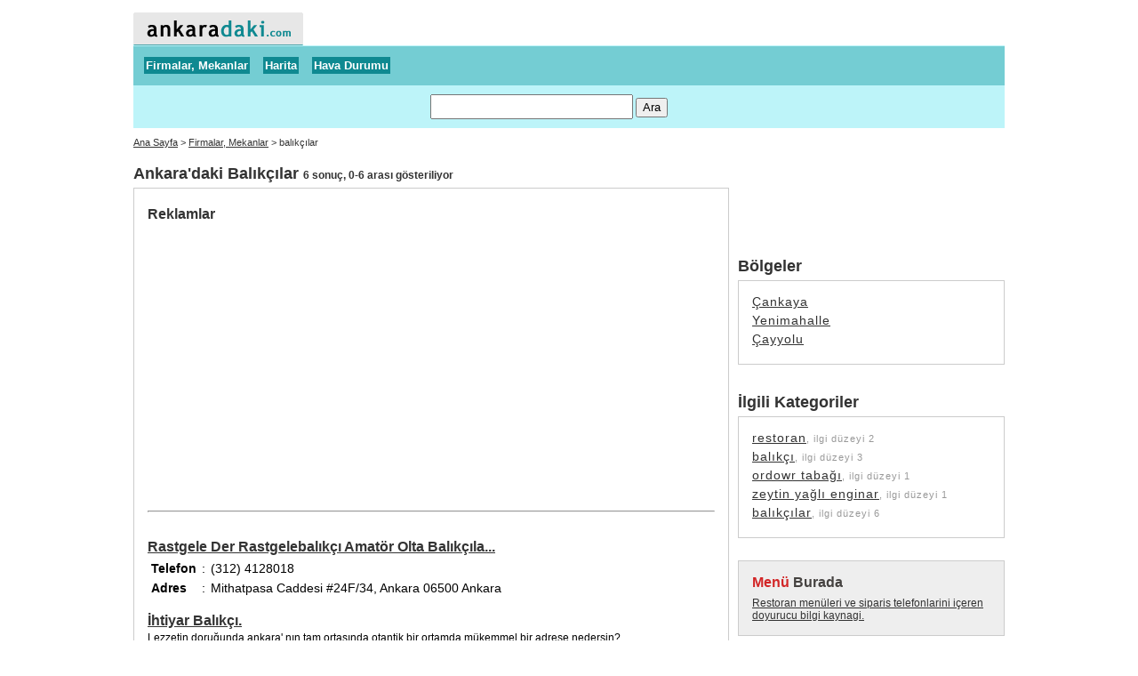

--- FILE ---
content_type: text/html; charset=iso-8859-9
request_url: http://www.ankaradaki.com/bal%C4%B1k%C3%A7%C4%B1lar
body_size: 3881
content:
<style>
    @media only screen and (max-width: 800px) {

        #sutun1,#sutun2,.anasutunsol,.anasutunsag { float: none; width: 100%; margin-top: 37px}
        .anasutunsol { border-right: none;}

    }
</style>
<html>
<head>
<meta http-equiv="Content-Type" content="text/html; charset=windows-1254">
<meta http-equiv="Content-Type" content="text/html; charset=iso-8859-9">
<title>ankaradaki balıkçılar - Ankaradaki</title>
<meta name="Description" content="ankaradaki balıkçılar hakkında dizine gönderilmiş ankaradaki firmalar, mekanlar listesi.">
<meta name="Keywords" content="ankaradaki balıkçılar,balıkçılar, balıkçılar firmaları, balıkçılar hizmetleri, balıkçılar hizmeti, balıkçılar konusunda şirketler, balıkçılar ankaradaki firmalar">    <meta name="viewport" content="width=device-width, initial-scale=0.97">
    <base href="http://www.ankaradaki.com/">
<link href="http://www.ankaradaki.com/gorsel/css.css" rel=stylesheet type="text/css">
<script language="javascript" src="http://www.ankaradaki.com/inc-js.js" type="text/javascript"></script>
</head>
<body>
<div id=sayfa>
<table  width="100%" border="0" align="center" cellpadding="0" cellspacing="0">
    <tbody>
    <tr>
        <td width="60%"></td>
        <td width="40%"></td>
    </tr>
    <tr>
        <td colspan="2" align="left" bgcolor="#FFFFFF" style="padding-bottom:0px;"><a href=""><img src="gorsel/logo.gif" border="0" /></a></td>
    </tr>
    <tr>
        <td colspan="2"  bgcolor="#74CDD3" style="border:#BDF4F9 solid 1px; border-left:none; border-right:none">
            <div id="ustmenu">
                <a href="firmalar-mekanlar">Firmalar, Mekanlar</a> &nbsp;&nbsp;&nbsp;
                <a href="harita">Harita</a> &nbsp;&nbsp;&nbsp;
                <a href="hava-durumu">Hava Durumu</a> &nbsp;&nbsp;&nbsp;
                        </td>

    </tr>

    <tr>
        <td colspan="2"  align="center" nowrap="nowrap" bgcolor="#BDF4F9" style="border-bottom:#BDF4F9 solid 1px;" height="47px;">
            <form action="arama" method="post" style="padding:0px; margin:0px; margin-right:45px; ">
                <input name="aramak" type="text" id="aramak" value="" size="23" width="80%" style="font-size: 16px; padding: 3px" />
                <input type="submit" name="Submit" value="Ara" style="height:22px; " />
            </form></td>

    </tr>


    </tbody>
</table>


<div id=orta>

<div class="yergosterimi"> <a href="http://www.ankaradaki.com">Ana Sayfa</a> > <a href="firmalar-mekanlar">Firmalar, Mekanlar</a> > balıkçılar</div>
<div id="sutun3">
	<div class="ku">
  <div class="kub">
  Ankara'daki Balıkçılar <span class="not">6 sonuç, 0-6 arası gösteriliyor</span></div>
	  <div class="kuic">
		           
<h3 style="margin-bottom:10px; margin-top:5px; color:#333">Reklamlar</h3> 
<script type="text/javascript"><!--
google_ad_client = "pub-8247775403053293";
/* 336x280, oluşturulma 05.10.2010 */
google_ad_slot = "2037468270";
google_ad_width = 336;
google_ad_height = 280;
//-->
</script>
<script type="text/javascript"
src="http://pagead2.googlesyndication.com/pagead/show_ads.js">
</script>  
<br /><br /><hr style="margin-top:20px; margin-bottom:30px;">
       
                                                     		<h3><a href="tanitim/rastgele-der-rastgelebalikci-amator-olta-balikcila2">Rastgele Der Rastgelebalıkçı Amatör Olta Balıkçıla...</a></h3>
         		
          		  
 <table style="font-size:14px; "border="0" cellpadding="2" cellspacing="2">
                <tr>
          <td width="50" valign="top"><strong>Telefon</strong></td>
          <td width="4" valign="top">:</td>
          <td valign="top"> (312) 4128018   </td>
        </tr>
              
              <tr>
          <td valign="top"><strong>Adres</strong></td>
          <td valign="top">:</td>
          <td width="" valign="top">
            Mithatpasa Caddesi #24F/34, Ankara 06500 
                                    Ankara </td>
        </tr>
            </table>
                                 		<h3><a href="tanitim/ihtiyar-balikci2">İhtiyar Balıkçı.</a></h3>
         		Lezzetin doruğunda ankara' nın tam ortasında otantik bir ortamda mükemmel bir adrese nedersin?
          		  
 <table style="font-size:14px; "border="0" cellpadding="2" cellspacing="2">
                <tr>
          <td width="50" valign="top"><strong>Telefon</strong></td>
          <td width="4" valign="top">:</td>
          <td valign="top"> (312) 2856161   </td>
        </tr>
              
              <tr>
          <td valign="top"><strong>Adres</strong></td>
          <td valign="top">:</td>
          <td width="" valign="top">
            Umutonur Restaurant İşletmeciliği Mustafa Kemal Ma Anadolu Blv.No.118 Çankaya 
                        Çankaya/            Ankara </td>
        </tr>
            </table>
                                 		<h3><a href="tanitim/balikcioglu-moduler-ofis-sistemleri2">Balıkçıoğlu Modüler Ofis Sistemleri</a></h3>
         		Modüler ofis sistemleri, italyan ofis sistemleri, özel tasarımlar. referanslar ve iletişim bilgileri...          		  
 <table style="font-size:14px; "border="0" cellpadding="2" cellspacing="2">
                <tr>
          <td width="50" valign="top"><strong>Telefon</strong></td>
          <td width="4" valign="top">:</td>
          <td valign="top"> (312) 3530220   <strong>&nbsp;Faks&nbsp;</strong>: (312) 3489916 </td>
        </tr>
              
              <tr>
          <td valign="top"><strong>Adres</strong></td>
          <td valign="top">:</td>
          <td width="" valign="top">
            Akbal Sok. No:9 Siteler Pk:06160 
                                    Ankara </td>
        </tr>
            </table>
                                 		<h3><a href="tanitim/taseli-balikcilik2">Taşeli Balıkçılık</a></h3>
         		
          		  
 <table style="font-size:14px; "border="0" cellpadding="2" cellspacing="2">
                <tr>
          <td width="50" valign="top"><strong>Telefon</strong></td>
          <td width="4" valign="top">:</td>
          <td valign="top"> (312) 3031070   </td>
        </tr>
              
              <tr>
          <td valign="top"><strong>Adres</strong></td>
          <td valign="top">:</td>
          <td width="" valign="top">
            Hipodrom Cad. No: 115 
                        Yenimahalle/            Ankara </td>
        </tr>
            </table>
                                 		<h3><a href="tanitim/kaptanin-yeri-balik-pisirme-evi-ve-akdeniz-mutfagi">Kaptanın Yeri Balık Pişirme Evi Ve Akdeniz Mutfağı</a></h3>
         		Balıkseverlerin müdavimi oldukları bir mekan, içten ve sade. bahçesinde ya da düzenli iç mekanında, ...          		  
 <table style="font-size:14px; "border="0" cellpadding="2" cellspacing="2">
                <tr>
          <td width="50" valign="top"><strong>Telefon</strong></td>
          <td width="4" valign="top">:</td>
          <td valign="top"> (312) 4283848   </td>
        </tr>
              
              <tr>
          <td valign="top"><strong>Adres</strong></td>
          <td valign="top">:</td>
          <td width="" valign="top">
            Tunalı Hilmi Büklüm Sokak 52/A - Kavaklıdere 0312.428 38 48
Konutkent Iı Çarşısı No:21 - Çayyolu 03 
            Çayyolu/                        Ankara </td>
        </tr>
            </table>
                                 		<h3><a href="tanitim/karamela-magazacilik2">Karamela Mağazacılık</a></h3>
         		Çocuk giyiminde farklı bir marka
          		  
 <table style="font-size:14px; "border="0" cellpadding="2" cellspacing="2">
                <tr>
          <td width="50" valign="top"><strong>Telefon</strong></td>
          <td width="4" valign="top">:</td>
          <td valign="top"> (312) 2671111   <strong>&nbsp;Faks&nbsp;</strong>: (312) 2671291 </td>
        </tr>
              
              <tr>
          <td valign="top"><strong>Adres</strong></td>
          <td valign="top">:</td>
          <td width="" valign="top">
            Osmanlı Cad No:7, 1.Organıze Sanayı Bolgesı Ayas Yolu Uzerı 
                                    Ankara </td>
        </tr>
            </table>
                                     <div style="text-align:center; margin-top:40px; font-size:14px; letter-spacing:1;"><b></b> &nbsp; <span class=metin><b> 1 </b></span> &nbsp; <b></b></div>
</div>
	</div>
</div>

<div id="sutun4">
  
<script type="text/javascript"><!--
google_ad_client = "pub-8247775403053293";
/* 180x90, ank oluşturulma 10.02.2011 */
google_ad_slot = "8843002575";
google_ad_width = 180;
google_ad_height = 90;
//-->
</script>
<script type="text/javascript"
src="http://pagead2.googlesyndication.com/pagead/show_ads.js">
</script>
<br /><br />



	<div class="ku">
	  <div class="kub">Bölgeler</div>
		<div class="kuic">
        <p style='font-size:14px; letter-spacing:1'><a href='bal%C4%B1k%C3%A7%C4%B1lar/%C3%A7ankaya-bolgesindeki'>Çankaya</a></p><p style='font-size:14px; letter-spacing:1'><a href='bal%C4%B1k%C3%A7%C4%B1lar/yenimahalle-bolgesindeki'>Yenimahalle</a></p><p style='font-size:14px; letter-spacing:1'><a href='bal%C4%B1k%C3%A7%C4%B1lar/%C3%A7ayyolu-bolgesindeki'>Çayyolu</a></p>		</div>
	</div>
   
   
 	<div class="ku">
	  <div class="kub">İlgili Kategoriler</div>
		<div class="kuic">
        <p style='font-size:14px; letter-spacing:1'><a href='restoran'>restoran</a><span class='not2'>, ilgi düzeyi 2</span></p><p style='font-size:14px; letter-spacing:1'><a href='bal%C4%B1k%C3%A7%C4%B1'>balıkçı</a><span class='not2'>, ilgi düzeyi 3</span></p><p style='font-size:14px; letter-spacing:1'><a href='ordowr_taba%C4%9F%C4%B1'>ordowr tabağı</a><span class='not2'>, ilgi düzeyi 1</span></p><p style='font-size:14px; letter-spacing:1'><a href='zeytin_ya%C4%9Fl%C4%B1_enginar'>zeytin yağlı enginar</a><span class='not2'>, ilgi düzeyi 1</span></p><p style='font-size:14px; letter-spacing:1'><a href='bal%C4%B1k%C3%A7%C4%B1lar'>balıkçılar</a><span class='not2'>, ilgi düzeyi 6</span></p>        </div>
	</div>
 
 
 

<div class="ku">
<div class="kuic" style="background-color:#EEEEEE">
<div style="margin-bottom:7px; font-size:16px; font-weight:bold"><a title='guncel restoran menuleri ve sipariÅŸ telefonlarÄ±' href='https://menuburada.com' style="text-decoration:none;"><span style="color:#d22627">Men&uuml;</span> <span style="color:#454240">Burada</span></a></div>
<div><a title='g&uuml;ncel restoran men&uuml;leri ve siparis telefonlarÄ±' href='https://menuburada.com'>Restoran men&uuml;leri ve siparis telefonlarini i&ccedil;eren doyurucu bilgi kaynagi.</a></div>
</div>
</div>

<div class="ku">
    <div class="kuic" style="background-color:#EEEEEE">
        <div style="margin-bottom:7px; font-size:16px; font-weight:bold"><a title='Tasda' href='https://tasda.de' style="text-decoration:none;">Tasda</a></div>
        <div><a title='market indirimlerini takip edin' href='https://tasda.de'>Die Besten finden, check-in & teilen!</a></div>
    </div>
</div>


 
 	<div class="ku">
	  <div class="kub">Gözden Kaçırmayın</div>
		<div class="kuic">
      
						<p style='font-size:14px; letter-spacing:1'><a href="hava-durumu">Ankara'daki Hava Durumu</a></p>
                        <p style='font-size:14px; letter-spacing:1'><a href="nobetci-eczaneler">Ankara'daki Nöbetçi Eczaneler</a></p>
          <p style='font-size:14px; letter-spacing:1'><a href="harita">Ankara Haritası</a></p>
                        <p style='font-size:14px; letter-spacing:1'><a href="javascript:bookmark()">Favorilerinize Ekleyin</a>        </p>
		</div>
	</div>    
 

 	<div class="ku">
	  <div class="kub">Kategoriye Kayıt</div>
		<div class="kuic">
      
          <p>Firmanızın kaydını yapabilirsiniz. Ya da bir kültürel yer g&ouml;nderebilirsiniz. Bunun i&ccedil;in aşağıdaki linklere tıklamanız yeterli.<br />
            <br />
          </p>
          <div class="satirgri"> <a rel="nofollow" href="siteye-ekle-adim-firma?etiketleri=balıkçılar">firma kayıt</a></div>
          <div class="satirgri"> <a rel="nofollow" href="siteye-ekle-adim-gezilecek-gorulecek-yer?etiketleri=balıkçılar">gezilecek, g&ouml;rülecek( kültürel) yer kayıt</a></div>
				

        </div>
	</div> 
    
    
    
</div>

</div>




<div id=alt>
<style>
	@media only screen and (max-width: 800px) {

		#sutun1,#sutun2,.anasutunsol,.anasutunsag { float: none; width: 100%; margin-top: 37px}
		.anasutunsol { border-right: none;}
		#sayfa { width:98%; margin:auto }
		#sutun1 {width:100%; float:none;}
		#sutun2 {width:100%; float:none;}
		#sutun3 {width:100%; float:none;}
		#sutun4 {width:100%; float:none;}
		#sutun7 {width:100%; float:none;}
		#sutun8 {width:100%; float:none;}
		#ustmenu { height: auto; }
		.aramaformu { float:none; margin-top:7px; background-color:#ccc; clear:both; margin-bottom:7px;; padding:7px; text-align:center; margin-right:0px; }
		body {margin:10px 0px 0px 0px; text-align:center; font-family:Arial, Helvetica, sans-serif; font-size:16px;}


	}
</style>
 <a href="hakkinda"> Hakkımızda</a>&nbsp; - &nbsp;<a href="hakkinda/iletisim">İletişim</a> &nbsp;-&nbsp; <a href="hakkinda#gizlilik">Gizlilik</a> &nbsp;- &nbsp;<a href="dizine-kaydolun"></a><a style="font-weight:bold;" href="siteye-ekle-adim-1">Firma, Mekan Kayıt</a>
 <br /><br />  
&copy; 2007-2008
ankaradaki.com,&nbsp; 
11.0.067



<script type="text/javascript">

  var _gaq = _gaq || [];
  _gaq.push(['_setAccount', 'UA-3350207-11']);
  _gaq.push(['_trackPageview']);

  (function() {
    var ga = document.createElement('script'); ga.type = 'text/javascript'; ga.async = true;
    ga.src = ('https:' == document.location.protocol ? 'https://ssl' : 'http://www') + '.google-analytics.com/ga.js';
    var s = document.getElementsByTagName('script')[0]; s.parentNode.insertBefore(ga, s);
  })();

</script>

</div>
</body>
</html></div>
</div>

--- FILE ---
content_type: text/html; charset=utf-8
request_url: https://www.google.com/recaptcha/api2/aframe
body_size: 266
content:
<!DOCTYPE HTML><html><head><meta http-equiv="content-type" content="text/html; charset=UTF-8"></head><body><script nonce="9yMJusd-OBdLfIoCP5O1OA">/** Anti-fraud and anti-abuse applications only. See google.com/recaptcha */ try{var clients={'sodar':'https://pagead2.googlesyndication.com/pagead/sodar?'};window.addEventListener("message",function(a){try{if(a.source===window.parent){var b=JSON.parse(a.data);var c=clients[b['id']];if(c){var d=document.createElement('img');d.src=c+b['params']+'&rc='+(localStorage.getItem("rc::a")?sessionStorage.getItem("rc::b"):"");window.document.body.appendChild(d);sessionStorage.setItem("rc::e",parseInt(sessionStorage.getItem("rc::e")||0)+1);localStorage.setItem("rc::h",'1769950396901');}}}catch(b){}});window.parent.postMessage("_grecaptcha_ready", "*");}catch(b){}</script></body></html>

--- FILE ---
content_type: text/css
request_url: http://www.ankaradaki.com/gorsel/css.css
body_size: 1263
content:
/*
Sayfa Yapisi          
*/
	
	body {margin:10px 0px 0px 0px; text-align:center; font-family:Arial, Helvetica, sans-serif; font-size:12px;}
	a {color: #333}
	a:hover {text-decoration:none}
	table {font-size:12px;}
	#sayfa {width:980px; margin:auto;}

/*
Ana Yapilar
*/
	#ust {text-align:left;}	
	#ustmenu { margin:9px 0px 10px 12px; text-decoration:none; height:20px; padding-top:5px}	
	#ustmenu a { font-size:13px; letter-spacing:0.0; text-decoration:none; font-weight:bold; padding:2px;   padding:2px; background-color:#0F8991; color:#FFF}	
	#ustmenu a:hover { background-color:#FFF; color: #0F8991;}	
	.ustkutu {text-align:right; margin-bottom:5px;}
	#orta {text-align:left;}
	.anasutunsol {float:left; width:465px; border-right:#ccc solid 1px;}
	.anasutunsag {float:right; width:280px;}
	#sutun1 {width:175px; float:left; text-align:left;}
	#sutun2 {width:790px; float:right; text-align:left;}
	#sutun3 {width:670px; float:left; text-align:left;}
	#sutun4 {width:300px; float:right; text-align:left;}
	#sutun7 {width:570px; float:left; text-align:left;}
	#sutun8 {width:400px; float:right; text-align:left;}
	#alt {text-align:left;  clear:both; background-image: url(1-1.gif); border-top:solid #CBCBCB 1px; color:#000; padding:20px;}
	#alt a { color:#000 }

/*
Diger
*/
	.haberbaslik { padding-bottom:5px; font-size:18px; margin-top:20px;}
	.haberalt { color: #555; padding-top:5px; font-size:12px}
	.haberalt a { color:#555; }
	.haberorta { color:#333; font-size:14px; padding:4px; background-color:#DDD }
	.tanitimarabaslik { font-size:14px; font-weight:bold; margin-top:20px; margin-bottom:5px; }
	.basliksade {  background-color:#fff; border:#EEE solid 5px; padding:3px; padding-right:20px; color: #399 }
	.baslikbuyuk { margin-bottom:0px; font-size:30px; margin-top:0px; padding-top:0px; text-align:center; font-weight:bold }
	.baslikorta { margin-bottom:0px; font-size:24px; margin-top:0px; padding-top:0px; text-align:center; font-weight:bold }
	.satir {margin-bottom:3px; font-size:14px;}
	.satirgri {background-color:#e1e1e1; padding:3px; margin-bottom:2px;}	
	.uyariha, .uyariok {padding:10px; background-color:#FFFF99; margin-bottom:20px; border:#FFCC00 solid 1px;}
	.uyariha h3, .uyariok h3 { margin-top:0px;}
	.ayesil {color:#006600;}
	.agri {color:#666666}
	.asiyah {color:#333333}
	.yergosterimi {margin-bottom:12px; margin-top:10px; font-size:11px; color:#333}
	.yergosterimi a {color:#333; text-decoration:underline;}
	.buton {font-size:16px}
	.uyari {color:#FF0000}
	img {border:0px;}
	.logo {font-size:39px; font-family:Georgia, Times New Roman, Times, serif; float:left; width:209px}
	.not { font-size:12px; color:#333 }
	.not2 { font-size:11px; color: #999 }
/*
Kutular
*/
	.ku {margin-bottom:25px;}
	.ku p {margin:0px; padding:0px; padding-bottom:5px;}
	/* .kub {font-size:22px; padding:7px 5px 5px 15px; background-color:#ccc; text-align:left; margin-bottom:0px;} */
	.kub {font-size:18px; padding:7px 5px 5px 0px; text-align:left; margin-bottom:0px; font-weight:bold; color:#333}
	.kuic {position:relative; padding:15px; border:1px solid #ccc;}
	.kuicana {position:relative; padding:15px; border-bottom:1px solid #ccc; border-right:1px solid #ccc; border-left:1px solid #ccc;}
	.kuic h3 { margin-bottom:3px; font-size:16px}
	.kualtbaslik {font-size:16px; padding:12px 5px 5px 0px;  text-align:left; margin-bottom:0px; font-weight:bold; border-top:#999 solid 1px; margin-top:15px}
	
	
	
	.ku2 { background-color:#EEE; }
	.ku2ic { padding:5px;}
	.ku2ic a { color:#333}
	.ku2baslik {  margin-bottom:10px; font-size:16px; font-weight:bold; padding-top:10px; color: #399 }
	.ku2baslikspan { background-color:#fff; padding:3px; padding-right:20px; }	

	 
/*
Bulut
*/
	.bu0, .bu1, .bu2, .bu3, .bu4, .bu5,.bu6, .bu7, .bu8, .bu9, .bu10 {padding-right:14px; line-height:25px;}
	.bu0 {font-size:13px;}
	.bu1 {font-size:14px;}
	.bu2 {font-size:16px;}
	.bu3 {font-size:17px;}
	.bu4 {font-size:17px;}
	.bu5 {font-size:19px;}
	.bu6 {font-size:20px;}
	.bu7 {font-size:21px;}
	.bu8 {font-size:23px;}
	.bu9 {font-size:25px;}
	.bu10 {font-size:27px;}

--- FILE ---
content_type: application/javascript
request_url: http://www.ankaradaki.com/inc-js.js
body_size: 817
content:





function bookmark(){
var title = 'Ankaradaki';
var url = 'http://www.ankaradaki.com';
   if (document.all)
     window.external.AddFavorite(url, title);
   else if (window.sidebar)
     window.sidebar.addPanel(title, url, "")
   else if (window.sidebar&&window.sidebar.addPanel)
     window.sidebar.addPanel(title,url,"");
}


//
// bir sayfa cagriliyor
//
	function ajaxsayfa(url, divid){
	document.getElementById(divid).innerHTML=""
	
	var page_request = false
	if (window.XMLHttpRequest) // if Mozilla, Safari etc
	page_request = new XMLHttpRequest()
	else if (window.ActiveXObject){ // if IE
	try {
	page_request = new ActiveXObject("Msxml2.XMLHTTP")
	} 
	catch (e){
	try{
	page_request = new ActiveXObject("Microsoft.XMLHTTP")
	}
	catch (e){}
	}
	}
	else
	return false
	page_request.onreadystatechange=function(){
	loadpage(page_request, divid)
	}
	page_request.open('GET', url, true)
	page_request.send(null)
	}
	
	function loadpage(page_request, divid){
	if (page_request.readyState == 4 && (page_request.status==200 || window.location.href.indexOf("http")==-1))
	document.getElementById(divid).innerHTML=page_request.responseText
	}
	
//
// bir id(alanin) gizleyip goterilmesini sagliyor
// 
function goster (id,toppos)
{
	
	var ScrollTop = document.body.scrollTop;

	if (ScrollTop == 0)
	{
		if (window.pageYOffset)
	
			ScrollTop = window.pageYOffset;
		else
	
			ScrollTop = (document.body.parentElement) ? document.body.parentElement.scrollTop : 0;
	}
	
	ekranY=parseInt((screen.availHeight*0.55));
	
	
	
	
	var element=document.getElementById(id);

	element.style.display = "inline";
	element.style.marginTop = ScrollTop;
	element.style.height=ekranY;

	element.style.top = toppos; 

}	

//
// bir id(alanin) gizleyip goterilmesini sagliyor
// 
function gizlegoster (id)
{
	
var element=document.getElementById(id);

if (element.style.display == "none") 
	{
element.style.display = "inline";
	}
	else
	{
element.style.display = "none";	
	}
}	
